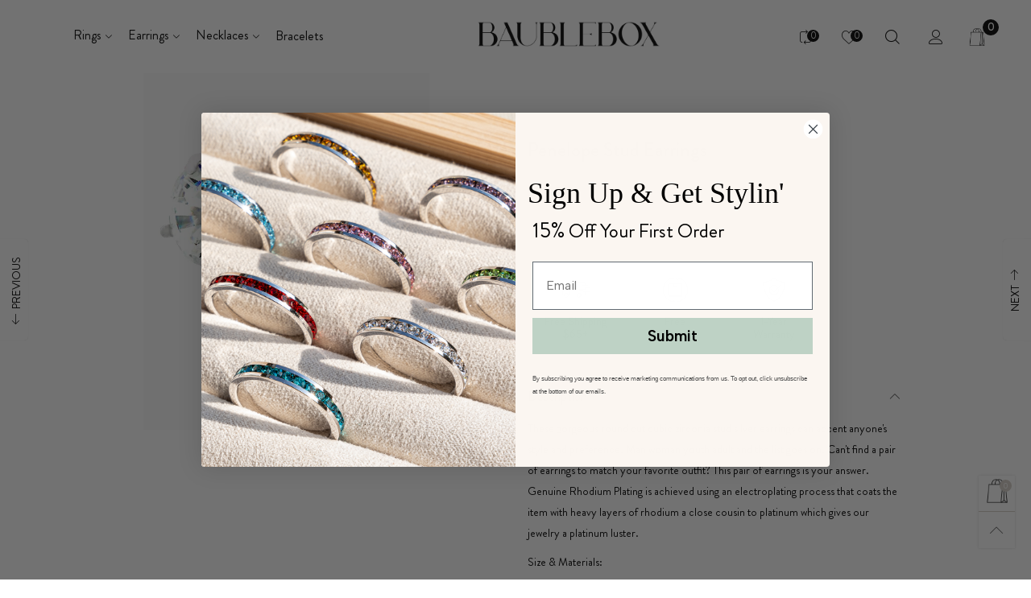

--- FILE ---
content_type: text/css
request_url: https://baublebox.com/cdn/shop/t/65/assets/styles.min.css?v=20236990546199609721690826685
body_size: 6426
content:
@-webkit-keyframes spin {
  0% {
    -webkit-transform: rotate(0deg);
    transform: rotate(0deg);
  }
  100% {
    -webkit-transform: rotate(360deg);
    transform: rotate(360deg);
  }
}
@keyframes spin {
  0% {
    -webkit-transform: rotate(0deg);
    transform: rotate(0deg);
  }
  100% {
    -webkit-transform: rotate(360deg);
    transform: rotate(360deg);
  }
}
@-webkit-keyframes fadeInDown {
  0% {
    -webkit-transform: translate3d(0, -100%, 0);
    opacity: 0;
    transform: translate3d(0, -100%, 0);
  }
  to {
    -webkit-transform: translateZ(0);
    opacity: 1;
    transform: translateZ(0);
  }
}
@keyframes fadeInDown {
  0% {
    -webkit-transform: translate3d(0, -100%, 0);
    opacity: 0;
    transform: translate3d(0, -100%, 0);
  }
  to {
    -webkit-transform: translateZ(0);
    opacity: 1;
    transform: translateZ(0);
  }
}
@keyframes rise-up {
  from {
    opacity: 0;
    -webkit-transform: translateY(120%);
    transform: translateY(120%);
  }
  to {
    opacity: 1;
    -webkit-transform: translateY(0%);
    transform: translateY(0%);
  }
}
@-webkit-keyframes rise-up {
  from {
    opacity: 0;
    -webkit-transform: translateY(120%);
    transform: translateY(120%);
  }
  to {
    opacity: 1;
    -webkit-transform: translateY(0%);
    transform: translateY(0%);
  }
}
@-webkit-keyframes rise-up-out {
  from {
    opacity: 1;
    -webkit-transform: translateY(0%);
    transform: translateY(0%);
  }
  to {
    opacity: 0;
    -webkit-transform: translateY(-120%);
    transform: translateY(-120%);
  }
}
@keyframes rise-up-out {
  from {
    opacity: 1;
    -webkit-transform: translateY(0%);
    transform: translateY(0%);
  }
  to {
    opacity: 0;
    -webkit-transform: translateY(-120%);
    transform: translateY(-120%);
  }
}
@-webkit-keyframes progress-bar-stripes {
  from {
    background-position: 40px 0;
  }
  to {
    background-position: 0 0;
  }
}
@keyframes progress-bar-stripes {
  from {
    background-position: 40px 0;
  }
  to {
    background-position: 0 0;
  }
}
@-webkit-keyframes ring {
  0% {
    -webkit-transform: rotate(0deg);
    transform: rotate(0deg);
  }
  5% {
    -webkit-transform: rotate(45deg);
    transform: rotate(45deg);
  }
  15% {
    -webkit-transform: rotate(-40deg);
    transform: rotate(-40deg);
  }
  25% {
    -webkit-transform: rotate(20deg);
    transform: rotate(20deg);
  }
  35% {
    -webkit-transform: rotate(-15deg);
    transform: rotate(-15deg);
  }
  45% {
    -webkit-transform: rotate(10deg);
    transform: rotate(10deg);
  }
  55% {
    -webkit-transform: rotate(-5deg);
    transform: rotate(-5deg);
  }
  60% {
    -webkit-transform: rotate(0deg);
    transform: rotate(0deg);
  }
  100% {
    -webkit-transform: rotate(0deg);
    transform: rotate(0deg);
  }
}
@keyframes ring {
  0% {
    -webkit-transform: rotate(0deg);
    transform: rotate(0deg);
  }
  5% {
    -webkit-transform: rotate(45deg);
    transform: rotate(45deg);
  }
  15% {
    -webkit-transform: rotate(-40deg);
    transform: rotate(-40deg);
  }
  25% {
    -webkit-transform: rotate(20deg);
    transform: rotate(20deg);
  }
  35% {
    -webkit-transform: rotate(-15deg);
    transform: rotate(-15deg);
  }
  45% {
    -webkit-transform: rotate(10deg);
    transform: rotate(10deg);
  }
  55% {
    -webkit-transform: rotate(-5deg);
    transform: rotate(-5deg);
  }
  60% {
    -webkit-transform: rotate(0deg);
    transform: rotate(0deg);
  }
  100% {
    -webkit-transform: rotate(0deg);
    transform: rotate(0deg);
  }
}
@-webkit-keyframes ring-little {
  0% {
    -webkit-transform: rotate(0deg);
    transform: rotate(0deg);
  }
  5% {
    -webkit-transform: rotate(10deg);
    transform: rotate(10deg);
  }
  15% {
    -webkit-transform: rotate(-10deg);
    transform: rotate(-10deg);
  }
  20% {
    -webkit-transform: rotate(5deg);
    transform: rotate(5deg);
  }
  25% {
    -webkit-transform: rotate(-5deg);
    transform: rotate(-5deg);
  }
  30% {
    -webkit-transform: rotate(3deg);
    transform: rotate(3deg);
  }
  35% {
    -webkit-transform: rotate(-3deg);
    transform: rotate(-3deg);
  }
  40% {
    -webkit-transform: rotate(0deg);
    transform: rotate(0deg);
  }
  100% {
    -webkit-transform: rotate(0deg);
    transform: rotate(0deg);
  }
}
@keyframes ring-little {
  0% {
    -webkit-transform: rotate(0deg);
    transform: rotate(0deg);
  }
  5% {
    -webkit-transform: rotate(10deg);
    transform: rotate(10deg);
  }
  15% {
    -webkit-transform: rotate(-10deg);
    transform: rotate(-10deg);
  }
  20% {
    -webkit-transform: rotate(5deg);
    transform: rotate(5deg);
  }
  25% {
    -webkit-transform: rotate(-5deg);
    transform: rotate(-5deg);
  }
  30% {
    -webkit-transform: rotate(3deg);
    transform: rotate(3deg);
  }
  35% {
    -webkit-transform: rotate(-3deg);
    transform: rotate(-3deg);
  }
  40% {
    -webkit-transform: rotate(0deg);
    transform: rotate(0deg);
  }
  100% {
    -webkit-transform: rotate(0deg);
    transform: rotate(0deg);
  }
}
a:hover,
a:focus,
a.active {
  color: var(--color_hover);
  outline: none;
}
a.inline-color:hover,
a.inline-color:focus,
a.inline-color.active {
  color: var(--color_hover) !important;
  outline: none;
}
a.alternative:hover,
a.alternative:focus,
a.alternative.active {
  color: var(--color_general_alternative_hover);
}
input[type="text"],
input[type="search"],
input[type="textarea"],
input[type="password"],
input[type="email"],
input[type="tel"],
input[type="number"],
select {
  background: none;
  font-size: 16px;
}
@media (min-width: 1200px) {
  input[type="text"],
  input[type="search"],
  input[type="textarea"],
  input[type="password"],
  input[type="email"],
  input[type="tel"],
  input[type="number"],
  select {
    font-size: 14px;
  }
}
blockquote {
  padding: 10px 20px;
  margin: 0 0 20px;
  font-size: 17.5px;
}
.effect-hover__content,
.transition {
  -webkit-transition: ease-in-out all 0.3s;
  transition: ease-in-out all 0.3s;
}
@media (min-width: 1200px) {
  .effect-hover__cart-btn {
    top: 0;
    -webkit-transform: translateY(-100%);
    transform: translateY(-100%);
  }
}
.pg__countdown {
  -webkit-transition: ease-in-out all 0.3s;
  transition: ease-in-out all 0.3s;
  color: var(--countdown-color);
  background: var(--countdown-bkg);
}
@media (min-width: 1200px) {
  .effect-hover:hover .effect-hover__content {
    opacity: 1;
    filter: alpha(opacity=100);
    -ms-filter: "progid:DXImageTransform.Microsoft.Alpha(Opacity=$v2)";
    visibility: visible;
  }
  .effect-hover:hover .item__actions {
    right: 10px;
  }
}
.zoom-effect {
  overflow: hidden;
}
.zoom-effect:hover .zoom-effect__inner {
  -webkit-transform: scale(1.1, 1.1);
  transform: scale(1.1, 1.1);
}
.zoom-effect__inner {
  -webkit-transition: ease-in-out all 0.3s;
  transition: ease-in-out all 0.3s;
}
.header__link:hover .cart-number {
  color: var(--color_hover);
}
@media (max-width: 991px) {
  .cs__code {
    vertical-align: sub;
  }
  .cs__code.active {
    text-decoration: underline !important;
  }
}
.item__vendor {
  color: var(--item_vendor_color);
  font-size: var(--item_vendor_fs);
}
@media (min-width: 1200px) {
  .item__image--alt-img:hover .pg__main-image {
    opacity: 0;
    filter: alpha(opacity=0);
    -ms-filter: "progid:DXImageTransform.Microsoft.Alpha(Opacity=$v2)";
  }
  .item__image--alt-img:hover .pg__main-alt-image {
    opacity: 1;
    filter: alpha(opacity=100);
    -ms-filter: "progid:DXImageTransform.Microsoft.Alpha(Opacity=$v2)";
  }
}
.button--wl.added i:before {
  content: "\e92e";
}
.button[disabled="disabled"] {
  opacity: 0.5;
}
body.open-search-suggest {
  overflow: hidden;
}
.modal-body {
  padding: 25px;
}
.modal-header {
  padding: 0;
  border: none;
  position: absolute;
  top: 0;
  right: 0;
  z-index: 10;
}
@media (min-width: 992px) {
  .modal-header {
    margin-right: -32px;
  }
}
.modal-header .close {
  border: none;
  background: none;
  color: var(--color_general);
  border: 1px solid var(--bkg_body);
  border-top-right-radius: 6px;
  border-bottom-right-radius: 6px;
  background: var(--bkg_body);
  margin-top: 0;
  display: -webkit-box;
  display: -ms-flexbox;
  display: flex;
  -webkit-box-orient: horizontal;
  -webkit-box-direction: normal;
  -ms-flex-flow: row wrap;
  flex-flow: row wrap;
  -webkit-box-pack: center;
  -ms-flex-pack: center;
  justify-content: center;
  -ms-flex-align: center;
  -moz-align-items: center;
  -ms-align-items: center;
  -o-align-items: center;
  -webkit-box-align: center;
  align-items: center;
  width: 24px;
  height: 24px;
  -webkit-transition: ease-in-out all 0.3s;
  transition: ease-in-out all 0.3s;
}
@media (min-width: 992px) {
  .modal-header .close {
    width: 33px;
    height: 33px;
  }
}
.modal-header .close:hover {
  color: var(--bkg_body);
  background: var(--color_general);
  cursor: pointer;
}
.modal-header .close i {
  font-size: 20px;
}
.alert {
  padding-left: 30px;
  position: relative;
}
.alert:after {
  font-family: "BTVodoma";
  position: absolute;
  top: 0;
  left: 0;
  margin-top: 15px;
  margin-left: 10px;
}
.alert-success {
  background: none;
  position: relative;
  border-color: #11cc09;
  color: #0d8807;
}
.alert-success:after {
  content: "\e900";
}
.alert-warning {
  background-color: #fcf8e3;
  border-color: #faebcc;
  color: #8a6d3b;
}
.alert-warning:after {
  content: "\e940";
}
.alert-danger:after {
  content: "\e93f";
}
.button--instagram {
  color: var(--bkg_body);
}
.button--instagram i {
  font-size: 30px;
}
@media (min-width: 1200px) {
  .effect-hover__instagram {
    top: 0;
    left: 0;
    right: 0;
    background: rgba(var(--color_general_rgb), 0.6);
  }
}
.instagram-hashtag {
  position: relative;
  z-index: 1;
  height: 60px;
  margin-top: -45px;
}
.instagram-hashtag span {
  background: #fff;
  color: var(--color_hover);
  font-weight: var(--font-weight-general--bold);
  -webkit-box-shadow: 0 2px 9px 0 rgba(0, 0, 0, 0.2);
  box-shadow: 0 2px 9px 0 rgba(0, 0, 0, 0.2);
  height: 60px;
  line-height: 60px;
  padding-left: 40px;
  padding-right: 40px;
}
button:focus {
  outline: none;
}
@media (min-width: 992px) {
  .nav__item {
    -webkit-transition: ease-in-out all 0.3s;
    transition: ease-in-out all 0.3s;
  }
  .nav__item--parent.hover,
  .nav__item--parent.open {
    border-bottom-color: var(--color_hover);
  }
  .nav__item--parent.hover .nav__item__dropdown,
  .nav__item--parent.open .nav__item__dropdown {
    z-index: 21;
    opacity: 1;
    filter: alpha(opacity=100);
    -ms-filter: "progid:DXImageTransform.Microsoft.Alpha(Opacity=$v2)";
    visibility: visible;
    pointer-events: auto;
    top: calc(100% + 20px);
  }
  .nav__item--parent.hover .nav__item__link--arrow:after,
  .nav__item--parent.open .nav__item__link--arrow:after {
    -webkit-transform: rotate(-180deg);
    transform: rotate(-180deg);
  }
  .nav__item__dropdown {
    top: calc(100% + 20px);
    left: 0;
    z-index: -21;
    -webkit-transition: ease all 0.3s;
    transition: ease all 0.3s;
    pointer-events: none;
    padding: 5px 25px;
  }
  .nav__item__dropdown > .row {
    display: -webkit-box;
    display: -ms-flexbox;
    display: -moz-flex;
    display: flex;
    -ms-flex-wrap: wrap;
    flex-wrap: wrap;
  }
  .nav__item.hover .nav__item__dropdown,
  .nav__item.open .nav__item__dropdown {
    top: 100%;
  }
  .nav-wrap-gutter .nav__item__dropdown {
    top: calc(100% + 20px - 20px);
  }
  .nav-wrap-gutter .nav__item.hover .nav__item__dropdown,
  .nav-wrap-gutter .nav__item.open .nav__item__dropdown {
    top: calc(100% - 20px);
  }
  .nav__item__column {
    padding: 15px;
  }
  .nav__item__dropdown-column-content img {
    margin: 0 auto;
  }
  .nav__icon {
    font-size: 14px;
    margin-right: 5px;
  }
  .nav__item__dropdown-title {
    line-height: 1.6em;
    padding-bottom: 17px;
  }
  .link-list--nav {
    padding: 0;
    margin-bottom: 0;
  }
  .link-list__item--parent {
    position: relative;
  }
  .link-list__item--parent > div > .link-list__item__link:after {
    content: "\e917";
    font-family: "BTVodoma";
    cursor: pointer;
    font-size: 15px;
    font-weight: 400;
    padding: 0 15px;
    vertical-align: middle;
  }
  .link-list__item--parent.hover > div > .link-list__item__dropdown {
    opacity: 1;
    filter: alpha(opacity=100);
    -ms-filter: "progid:DXImageTransform.Microsoft.Alpha(Opacity=$v2)";
    visibility: visible;
    pointer-events: auto;
  }
  .link-list__item--parent.hover > div > .link-list__item__link:after {
    content: "\e916";
  }
  .link-list__item__dropdown {
    position: absolute;
    top: 0;
    left: 100%;
    min-width: 190px;
    margin-top: calc(-2 * 8px);
    padding-bottom: 8px;
    z-index: 3;
  }
  .link-list__item__dropdown--nav {
    -webkit-transition: ease-in-out all 0.3s;
    transition: ease-in-out all 0.3s;
    padding: 10px 20px;
  }
  .nav__item--ver {
    border-bottom: none !important;
  }
}
.link-list__item.open > .mobile-nav__arrow:before {
  content: "\e916";
}
.link-list__item__link > i {
  margin-right: 5px;
}
.link-list__item__label {
  left: auto;
  right: auto;
  top: -15px;
  font-size: 9px;
  padding: 2px 5px;
}
.mobile-nav__item.open > div > .mobile-nav__arrow {
  -webkit-transform: rotate(180deg);
  transform: rotate(180deg);
}
.bt-sidebar__inner {
  z-index: 1050;
  -webkit-overflow-scrolling: touch;
  width: 310px;
  background: var(--bkg_sidebar_canvas);
  padding: 10px;
  padding-bottom: 0;
  height: 100%;
}
@media (min-width: 340px) {
  .bt-sidebar__inner {
    width: 320px;
  }
}
@media (min-width: 768px) {
  .bt-sidebar__inner {
    padding: 25px;
    width: 350px;
  }
}
@media (min-width: 1200px) {
  .bt-sidebar__inner::-webkit-scrollbar {
    width: 0;
  }
}
.block-mobile-nav {
  padding: 0 7px;
}
.login-form-mobile {
  padding: 15px;
}
body {
  position: relative;
}
.overlay {
  display: none;
  content: "";
  position: absolute;
  top: 0;
  left: 0;
  background: rgba(115, 114, 107, 0.1);
  width: 100%;
  height: 100%;
  z-index: 1001;
  cursor: pointer;
}
.bt-sidebar__content {
  margin-top: 10px;
}
.hc__items {
  overflow-y: auto;
  max-height: 30vh;
  -webkit-overflow-scrolling: touch;
}
.bt-sidebar__inner .hc__items {
  max-height: 42vh;
}
@media (min-width: 1425px) {
  .bt-sidebar__inner .hc__items {
    max-height: 45vh;
  }
}
.hc__item__image {
  padding: 15px 10px 0 0;
  vertical-align: top;
  min-width: 90px;
}
.hc__item__name {
  padding: 10px 10px 0;
}
.hc__item__remove-wrap {
  padding: 5px 5px 0;
  vertical-align: top;
}
.hc__item__remove {
  color: rgba(var(--color_general_rgb), 0.6);
  padding: 0;
  font-size: 17px;
}
.hc__item__remove:hover {
  color: var(--color_general);
}
.hc__empty-icon {
  font-size: 180px;
  color: rgba(var(--color_general_rgb), 0.4);
}
.hc__empty-text {
  font-size: 17px;
  line-height: 1.3em;
}
.cart__meta-text {
  font-size: 90%;
  overflow: hidden;
  white-space: nowrap;
  text-overflow: ellipsis;
}
.hc__item__price {
  color: rgba(var(--color_general_rgb), 0.6);
}
.hc__total {
  -webkit-box-pack: justify;
  -ms-flex-pack: justify;
  justify-content: space-between;
  padding: 20px 10px;
  margin-top: 20px;
  border-top: 4px solid rgba(var(--color_general_rgb), 0.05);
  color: rgba(var(--color_general_rgb), 0.6);
}
.hc__total label {
  text-transform: uppercase;
  font-size: 12px;
}
.hc__total__price {
  color: var(--color_general);
  font-weight: var(--font-weight-general--bold);
  font-size: 12px;
}
.hc__actions {
  -webkit-box-pack: justify;
  -ms-flex-pack: justify;
  justify-content: space-between;
}
.hc__item__x {
  padding: 0 3px;
}
.bt-sidebar__close i {
  line-height: 30px;
  font-size: 15px;
}
.bt-sidebar__close span {
  line-height: 30px;
  font-size: 13px;
}
.bt-sidebar__header {
  -webkit-box-pack: justify;
  -ms-flex-pack: justify;
  justify-content: space-between;
  padding: 0;
  -ms-flex-align: center;
  -moz-align-items: center;
  -ms-align-items: center;
  -o-align-items: center;
  -webkit-box-align: center;
  align-items: center;
  border-bottom: 4px solid rgba(var(--color_general_rgb), 0.05);
  margin-bottom: 25px;
}
.bt-sidebar__header--right {
  -webkit-box-orient: horizontal;
  -webkit-box-direction: normal;
  -ms-flex-direction: row;
  flex-direction: row;
}
.bt-sidebar__title {
  text-transform: uppercase;
  font-weight: var(--font-weight-general--bold);
}
.banner-item__text__sub > a {
  text-decoration: underline;
}
.banner-item__text__sub > a:hover {
  text-decoration: underline;
}
@media (max-width: 767px) {
  .banner-item__text--padding-top-mobile {
    padding-top: 15px;
  }
  .banner-item__text--padding-left-mobile {
    padding-left: 15px !important;
  }
  .banner-item__text--padding-right-mobile {
    padding-right: 15px !important;
  }
}
.bt-dropdown__content {
  -webkit-transition: ease-in-out all 0.3s;
  transition: ease-in-out all 0.3s;
  position: absolute;
  top: calc(100% + 30px);
  z-index: 2;
  background: var(--bkg_select_dropdown);
  -webkit-box-shadow: 0 0 25px rgba(0, 0, 0, 0.15);
  box-shadow: 0 0 25px rgba(0, 0, 0, 0.15);
  min-width: 320px;
  padding: 10px;
  margin: 0;
  left: 0;
  display: block;
  pointer-events: none;
}
@media (min-width: 768px) {
  .bt-dropdown__content {
    min-width: 360px;
  }
}
.bt-dropdown__content > ul {
  padding: 5px 10px;
  margin: 0;
  text-align: center;
}
.bt-dropdown__content--auto-center {
  left: 50%;
  -webkit-transform: translate(-50%);
  transform: translate(-50%);
}
.bt-dropdown__content--right {
  left: auto;
  right: 0;
}
.bt-dropdown__content--right-fluid {
  right: 15px;
}
.bt-dropdown.active .bt-dropdown__trigger--arrow:before {
  -webkit-transform: rotate(-180deg);
  transform: rotate(-180deg);
}
.bt-dropdown.active .bt-dropdown__content {
  visibility: visible;
  opacity: 1;
  filter: alpha(opacity=100);
  -ms-filter: "progid:DXImageTransform.Microsoft.Alpha(Opacity=$v2)";
  top: 100%;
  pointer-events: auto;
}
.header__cart {
  color: var(--color_general);
}
@media (min-width: 992px) {
  .header__cart {
    max-width: 360px;
  }
}
.loading-data .item__top {
  position: relative;
}
.loading-data .item__top:after {
  content: "";
  font-size: 20px;
  display: block;
  width: 30px;
  height: 30px;
  border-radius: 50%;
  border: 2px solid #fff;
  border-right-color: transparent;
  -webkit-animation: spin 0.6s linear infinite;
  animation: spin 0.6s linear infinite;
  position: absolute;
  top: 0;
  left: 0;
  right: 0;
  bottom: 0;
  margin: auto;
}
.loading-data .item__top:before {
  content: "";
  position: absolute;
  top: 0;
  left: 0;
  right: 0;
  bottom: 0;
  width: 100%;
  height: 100%;
  background: rgba(0, 0, 0, 0.2);
  z-index: 2;
}
.loading-ajax {
  display: inline-block;
  line-height: 0;
  vertical-align: middle;
  -webkit-animation: spin 0.6s linear infinite;
  animation: spin 0.6s linear infinite;
  padding: 0 !important;
}
.loading-ajax:before {
  content: "";
  font-size: 18px;
  display: inline-block;
  width: 18px;
  height: 18px;
  border-radius: 50%;
  border: 2px solid;
  border-right-color: rgba(var(--color_general_rgb), 0.1);
  border-bottom-color: rgba(var(--color_general_rgb), 0.1);
  border-left-color: rgba(var(--color_general_rgb), 0.1);
}
.pg__review-stars {
  color: #ca9c3a;
  font-size: 10px;
}
.pg__review-stars--trigger {
  cursor: pointer;
}
.pg__review-stars--no-number .spr-badge-caption {
  display: none;
}
.pg__option {
  white-space: normal;
  overflow: hidden;
}
.pg__option-size {
  -webkit-transition: ease-in-out all 0.3s;
  transition: ease-in-out all 0.3s;
}
.pg__sub-actions a {
  font-size: 13px;
}
.pg__sub-actions a i {
  color: rgba(var(--color_general_rgb), 0.6);
}
.pg__sub-actions a:hover i {
  color: var(--color_hover);
}
.pg__countdown-wrap > div {
  border-radius: 8px;
}
.qty-box-label {
  text-transform: uppercase;
  font-weight: var(--font-weight-general--bold);
}
.qty-box--very-small {
  width: 125px;
  margin-right: 5px;
}
.qty-box__input--very-small {
  width: calc(100% - 90px);
}
.qty-box__ctrl--very-small {
  width: 45px;
}
.spr-header-title {
  font-family: var(--fm_second);
}
.spr-container {
  border-color: rgba(var(--color_general_rgb), 0.05);
  border-radius: 5px;
}
.spr-review,
.spr-form {
  border-color: rgba(var(--color_general_rgb), 0.05);
}
.add-cart-btn[disabled="disabled"] {
  opacity: 0.6;
  filter: alpha(opacity=60);
  -ms-filter: "progid:DXImageTransform.Microsoft.Alpha(Opacity=$v2)";
  pointer-events: none;
}
.add-cart-btn .loading-ajax,
.button--more .loading-ajax {
  margin-right: 5px;
}
.pg__short-desc {
  color: var(--color_general);
  font-weight: 300;
}
.slick-arrow.slick-hidden {
  display: none !important;
}
@media (min-width: 992px) {
  .slick-current .text-effect-1 {
    -webkit-animation: rise-up 0.8s ease 0.3s forwards;
    animation: rise-up 0.8s ease 0.3s forwards;
  }
  .slick-current .text-effect-2 {
    -webkit-animation: rise-up 1s ease 0.6s forwards;
    animation: rise-up 1s ease 0.6s forwards;
  }
  .slick-current .text-effect-3 {
    -webkit-animation: rise-up 1.5s ease 1s forwards;
    animation: rise-up 1.5s ease 1s forwards;
  }
  .slick-current .text-effect-4 {
    -webkit-animation: rise-up 2s ease 1.3s forwards;
    animation: rise-up 2s ease 1.3s forwards;
  }
  .slick-slide.animate-out .img-container {
    opacity: 0;
    -webkit-transform: translateX(-200px);
    transform: translateX(-200px);
    -webkit-transition: all 0.5s ease-in 0.05s;
    transition: all 0.5s ease-in 0.05s;
  }
  .slick-slide.animate-out .text-effect-1 {
    -webkit-animation: rise-up-out 0.8s ease 0s forwards;
    animation: rise-up-out 0.8s ease 0s forwards;
  }
  .slick-slide.animate-out .text-effect-2 {
    -webkit-animation: rise-up-out 1s ease 0.1s forwards;
    animation: rise-up-out 1s ease 0.1s forwards;
  }
  .slick-slide.animate-out .text-effect-3 {
    -webkit-animation: rise-up-out 1.5s ease 0.2s forwards;
    animation: rise-up-out 1.5s ease 0.2s forwards;
  }
  .slick-slide.animate-out .text-effect-4 {
    -webkit-animation: rise-up-out 2s ease 0.3s forwards;
    animation: rise-up-out 2s ease 0.3s forwards;
  }
}
.slick-cloned.img-container.loading {
  background: none;
}
.slick-arrow {
  position: absolute;
  z-index: 1;
  margin-top: 0;
  top: calc(50% - 15px);
  border-color: var(--color_btn_s2);
  opacity: 0.5;
  filter: alpha(opacity=50);
  -ms-filter: "progid:DXImageTransform.Microsoft.Alpha(Opacity=$v2)";
}
@media (max-width: 767px) {
  .slick-arrow {
    opacity: 1;
    filter: alpha(opacity=100);
    -ms-filter: "progid:DXImageTransform.Microsoft.Alpha(Opacity=$v2)";
  }
}
.slick-arrow span:before {
  font-family: "BTVodoma";
  font-size: 12px;
  font-weight: var(--font-weight-general--bold);
  visibility: visible;
}
.slick-arrow.slick-disabled {
  cursor: text;
  opacity: 0.3;
  filter: alpha(opacity=30);
  -ms-filter: "progid:DXImageTransform.Microsoft.Alpha(Opacity=$v2)";
}
@media (min-width: 768px) {
  .slick-slider:hover .slick-arrow {
    opacity: 1;
    filter: alpha(opacity=100);
    -ms-filter: "progid:DXImageTransform.Microsoft.Alpha(Opacity=$v2)";
  }
}
.slick-arrow-title .slick-arrow {
  background: none;
  border: none;
  padding: 0;
  opacity: 1;
  filter: alpha(opacity=100);
  -ms-filter: "progid:DXImageTransform.Microsoft.Alpha(Opacity=$v2)";
  vertical-align: middle;
}
.slick-arrow-title .slick-arrow span:before {
  font-size: 17px;
}
.slick-vertical .slick-slide {
  display: block;
  height: auto;
  border: 1px solid transparent;
}
.slick-vertical .slick-arrow {
  padding: 0;
  width: 100%;
  border-radius: 0;
  height: 28px;
  line-height: 28px;
}
.slick-vertical .slick-arrow span:before {
  -webkit-transform: rotate(90deg);
  transform: rotate(90deg);
}
.slick-vertical .slick-next {
  top: 100%;
}
.slick-vertical .slick-prev {
  top: 0;
}
.slick-dots {
  width: 100%;
  text-align: center;
  position: absolute;
  bottom: 0;
  padding: 0;
}
.slick-dots > li {
  display: inline-block;
  margin: 0 5px;
}
.slick-dots > li button {
  font-size: 0;
  line-height: 0;
  color: transparent;
  border: 0;
  outline: 0;
  display: block;
  background: none;
  cursor: pointer;
  text-indent: -9999px;
  border: none;
  margin: 0;
  padding: 0;
  width: 20px;
  height: 20px;
  position: relative;
}
.slick-dots > li button:before {
  content: "";
  position: absolute;
  width: 6px;
  height: 6px;
  border-radius: 50%;
  background: var(--color_general);
  top: 7px;
  left: 7px;
}
.slick-dots > li.slick-active button:before {
  width: 12px;
  height: 12px;
  top: 4px;
  left: 4px;
  background: none;
  border: 2px solid var(--color_general);
}
.slick-slide:focus {
  outline: none;
}
.slick-focus-push-top .slick-list {
  padding-top: 50px !important;
}
@media (max-width: 991px) {
  .slick-focus-push-top .slick-list {
    padding-top: 0 !important;
  }
}
@media (min-width: 992px) {
  .slick-focus-push-top .slick-slide {
    -webkit-transition: ease-in-out all 0.3s;
    transition: ease-in-out all 0.3s;
    opacity: 0.7;
    filter: alpha(opacity=70);
    -ms-filter: "progid:DXImageTransform.Microsoft.Alpha(Opacity=$v2)";
    padding-right: 40px;
  }
  .slick-focus-push-top .slick-slide.slick-center {
    margin-top: -50px;
    opacity: 1;
    filter: alpha(opacity=100);
    -ms-filter: "progid:DXImageTransform.Microsoft.Alpha(Opacity=$v2)";
  }
}
.slick-rows .slick-slide > div {
  display: -webkit-box;
  display: -ms-flexbox;
  display: flex;
  -webkit-box-orient: horizontal;
  -webkit-box-direction: normal;
  -ms-flex-flow: row wrap;
  flex-flow: row wrap;
}
.slick-rows .slick-slide > div:focus {
  outline: none;
}
@media (min-width: 768px) {
  .product-list-slider .slick-dots {
    position: static;
  }
}
.get-rates {
  height: 45px;
  line-height: 41px;
}
@media (min-width: 1200px) {
  .modal-full {
    width: 1180px;
  }
}
@media (min-width: 1920px) {
  .modal-full {
    width: 1440px;
  }
}
@media (min-width: 2300px) {
  .modal-full {
    width: 1920px;
  }
}
.modal-content {
  background-color: var(--bkg_body);
  border-radius: 6px;
  border-top-right-radius: 0;
}
.pg__main-options--small {
  padding: 10px;
}
.footer--bkg {
  background-position: center bottom;
}
.footer__column__title {
  font-size: var(--fs_footer_column_title);
  color: var(--color_footer_column_title);
  margin-bottom: 20px;
  font-weight: var(--font-weight-general--bold);
}
.footer__column__content {
  font-size: var(--fs_footer_column_content);
  color: var(--color_footer_column_content);
}
.footer__column__content a {
  color: var(--color_footer_column_content);
}
.footer__column__content a:hover {
  color: var(--color_footer_column_content_hover);
}
.footer__column__title--newsletter {
  margin-bottom: 0;
}
.footer__blog__link {
  color: var(--color_footer_column_content_hover_alpha80) !important;
  font-weight: 400;
}
.footer__blog__link:hover {
  color: var(--color_footer_column_content_hover) !important;
}
.social-icons__link {
  color: var(--footer_social_color) !important;
  font-size: var(--footer_social_fs) !important;
  width: var(--footer_social_width);
  height: var(--footer_social_width);
  line-height: var(--footer_social_width);
  display: block;
  text-align: center;
  border-radius: 50%;
}
.social-icons__link:hover {
  color: var(--color_footer_column_content_hover) !important;
}
.input-group {
  display: -webkit-box;
  display: -ms-flexbox;
  display: flex;
  -webkit-box-orient: horizontal;
  -webkit-box-direction: normal;
  -ms-flex-flow: row wrap;
  flex-flow: row wrap;
}
.footer__contact__item {
  margin-bottom: 7px;
}
.footer__contact__item i {
  margin-right: 5px;
}
.footer__linklist-item {
  text-transform: uppercase;
}
.social-icons {
  margin: 15px -5px 0;
}
.social-icons > li {
  padding: 0 5px;
}
.social-icons__link {
  font-size: 21px;
}
.button-cp--remove {
  text-decoration: underline;
}
.button--style1:hover {
  color: var(--color_btn_s1_hover);
  border: 1px solid var(--border_btn_s1_hover);
  background: var(--bkg_btn_s1_hover);
}
.button--style1-reverse:hover {
  color: var(--color_btn_s1);
  border: 1px solid var(--border_btn_s1);
  background: var(--bkg_btn_s1);
}
.button--style2:hover {
  color: var(--color_btn_s2_hover);
  border: 1px solid var(--border_btn_s2_hover);
  background: var(--bkg_btn_s2_hover);
}
.button--style3:hover {
  color: var(--color_btn_s3_hover);
  border: 1px solid var(--border_btn_s3_hover);
  background: var(--bkg_btn_s3_hover);
}
.button--disabled {
  opacity: 0.2;
  filter: alpha(opacity=20);
  -ms-filter: "progid:DXImageTransform.Microsoft.Alpha(Opacity=$v2)";
}
.button--radius-left {
  border-top-right-radius: 0;
  border-bottom-right-radius: 0;
}
.button--radius-right {
  border-top-left-radius: 0;
  border-bottom-left-radius: 0;
}
.loading-full {
  position: fixed;
  top: 0;
  left: 0;
  right: 0;
  bottom: 0;
  background: rgba(34, 34, 34, 0.3);
  color: #fff;
  z-index: 1053;
  display: -webkit-box;
  display: -ms-flexbox;
  display: flex;
  -webkit-box-orient: horizontal;
  -webkit-box-direction: normal;
  -ms-flex-flow: row wrap;
  flex-flow: row wrap;
  -ms-flex-align: center;
  -moz-align-items: center;
  -ms-align-items: center;
  -o-align-items: center;
  -webkit-box-align: center;
  align-items: center;
  -webkit-box-pack: center;
  -ms-flex-pack: center;
  justify-content: center;
}
.loading-full .loading-ajax:before {
  font-size: 50px;
  width: 50px;
  height: 50px;
}
.loading-not-full {
  width: 50px;
  height: 50px;
  margin: 50px auto;
  display: block;
}
.loading-not-full .loading-ajax:before {
  font-size: 50px;
  width: 50px;
  height: 50px;
}
.notify {
  width: 50%;
  margin: 0 auto;
  position: fixed;
  left: 0;
  right: 0;
  bottom: 10px;
  z-index: 3000;
}
@media (max-width: 767px) {
  .notify {
    width: 80%;
  }
}
.select {
  position: relative;
}
.select:after {
  content: "\e874";
  font-family: "BTVodoma";
  position: absolute;
  right: 5px;
  top: 0;
  font-size: 10px;
  pointer-events: none;
}
.select--option {
  line-height: 25px;
  min-width: 82px;
  height: 28px;
}
.select--option:after {
  top: 1px;
  right: 10px;
}
select {
  height: 28px;
  background: none;
  padding: 0 30px 0 10px;
}
.field--select label {
  display: inline-block;
  margin-bottom: 3px;
  font-size: 12px;
  opacity: 0.7;
  filter: alpha(opacity=70);
  -ms-filter: "progid:DXImageTransform.Microsoft.Alpha(Opacity=$v2)";
}
.field--float-label label {
  -webkit-transition-duration: 0.2s;
  transition-duration: 0.2s;
  -webkit-transition-timing-function: cubic-bezier(0.4, 0, 0.2, 1);
  transition-timing-function: cubic-bezier(0.4, 0, 0.2, 1);
  font-size: 13px;
  z-index: 1;
  float: left;
}
.field--float-label.active label {
  -webkit-transform: translateY(0);
  transform: translateY(0);
  font-size: 12px;
  opacity: 0.7;
  filter: alpha(opacity=70);
  -ms-filter: "progid:DXImageTransform.Microsoft.Alpha(Opacity=$v2)";
}
.field--float-label.focus input {
  border-color: var(--border_input_focus);
}
.field--text-area label {
  display: inline-block;
}
.stick-item {
  position: relative;
  border: 1px solid rgba(var(--color_general_rgb), 0.05);
}
.stick-item:after,
.stick-item:before {
  content: "";
  position: absolute;
}
.stick-item:before {
  width: 10px;
  height: 10px;
  bottom: 0;
}
.stick-item:after {
  width: 6px;
  height: 3px;
  bottom: 4px;
  top: auto;
  border-bottom: 1px solid transparent;
  border-left: 1px solid transparent;
  transform: rotate(-45deg);
  -webkit-transform: rotate(-45deg);
}
.stick-item.selected img {
  border-color: var(--swatch_border_color);
}
.stick-item.selected:before {
  background: var(--swatch_border_color);
  z-index: 1;
}
.stick-item.selected:after {
  z-index: 2;
  border-bottom-color: var(--bkg_body);
  border-left-color: var(--bkg_body);
}
.stick-item:hover {
  border-color: var(--color_hover);
}
.stick-item.selected img {
  border-color: var(--swatch_border_color);
}
.stick-item.selected:before {
  background: var(--swatch_border_color);
  z-index: 1;
}
.stick-item.selected:after {
  z-index: 2;
  border-bottom-color: var(--bkg_body);
  border-left-color: var(--bkg_body);
}
.use-sticky.active {
  position: fixed !important;
  top: 0;
  left: 0;
  right: 0;
  margin: 0 auto;
  z-index: 5;
  -webkit-box-shadow: 0 0 25px rgba(0, 0, 0, 0.15);
  box-shadow: 0 0 25px rgba(0, 0, 0, 0.15);
  -webkit-animation: fadeInDown 0.5s ease-out;
  animation: fadeInDown 0.5s ease-out;
}
.use-sticky.active .hide-in-sticky {
  display: none;
}
.use-sticky.active .show-in-sticky {
  display: block;
}
@media (min-width: 992px) {
  .use-sticky.active.use-sticky--desktop-collapse .nav__item {
    padding-top: 18px;
    padding-bottom: 18px;
  }
}
.collection-grid-item__link {
  -webkit-transform: scale(1, 1);
  transform: scale(1, 1);
}
.collection-grid-item__link:hover .collection-grid-item__overlay {
  -webkit-transform: scale(1.1, 1.1);
  transform: scale(1.1, 1.1);
}
@media (max-width: 1199px) {
  .collection-grid-item__title--style1,
  .collection-grid-item__products_count--style1 {
    text-align: center;
  }
}
@media (min-width: 1200px) {
  .collection-grid-item__btn {
    width: 30%;
    height: 30%;
    max-width: 80px;
    max-height: 80px;
    bottom: -30px;
    border-radius: 50%;
    font-size: 20px;
    -webkit-box-shadow: 3px 4px 5px 0px rgba(var(--color_general_rgb), 0.1);
    box-shadow: 3px 4px 5px 0px rgba(var(--color_general_rgb), 0.1);
    opacity: 0;
  }
  .collection-grid-item__btn:after {
    content: "";
    position: absolute;
    border: 3px dashed;
    border-radius: 50%;
    top: 5px;
    bottom: 5px;
    left: 5px;
    right: 5px;
  }
  .collection-grid-item:hover .collection-grid-item__btn {
    opacity: 1;
    filter: alpha(opacity=100);
    -ms-filter: "progid:DXImageTransform.Microsoft.Alpha(Opacity=$v2)";
    visibility: visible;
  }
}
.collection-grid-item__title-wrapper {
  position: absolute;
  bottom: 0;
  padding: 10%;
}
.text-list-section {
  font-weight: 400;
}
@media (max-width: 767px) {
  .text-list--border-left {
    border-left: 1px solid;
  }
}
@media (min-width: 768px) {
  .text-list--border-right {
    border-right: 1px solid;
  }
}
.placeholder-svg {
  display: block;
  fill: rgba(var(--color_general_rgb), 0.6);
  background-color: rgba(var(--color_general_rgb), 0.1);
  width: 100%;
  height: 100%;
  max-width: 100%;
  max-height: 100%;
  border: 1px solid rgba(var(--color_general_rgb), 0.2);
}
.placeholder-background {
  position: absolute;
  top: 0;
  right: 0;
  bottom: 0;
  left: 0;
}
.placeholder-background .icon {
  border: 0;
}
.grid--very-small .grid__item {
  width: 14.28%;
}
@media (max-width: 767px) {
  .grid--very-small .grid__item {
    width: 33.33%;
  }
}
.search-header__submit i {
  margin: 0 auto;
}
.search-suggest__total {
  color: var(--color_general);
}
.bottom-fixed {
  position: fixed;
  bottom: 39px;
  z-index: 2;
  width: 45px;
  background: var(--bkg_body);
  font-size: 30px;
  -webkit-box-shadow: 0 0 3px rgba(var(--color_general_rgb), 0.15);
  box-shadow: 0 0 3px rgba(var(--color_general_rgb), 0.15);
}
.bottom-fixed .cart-number {
  color: var(--bkg_body);
}
.back-top__button {
  height: 45px;
  line-height: 45px;
}
.back-top__button i {
  opacity: 0.7;
  filter: alpha(opacity=70);
  -ms-filter: "progid:DXImageTransform.Microsoft.Alpha(Opacity=$v2)";
  font-size: 17px;
  vertical-align: middle;
}
.use-color-inline a {
  color: inherit;
}
input[type="number"]::-webkit-inner-spin-button,
input[type="number"]::-webkit-outer-spin-button {
  -webkit-appearance: none;
  marign: 0;
}
input[type="number"] {
  -moz-appearance: textfield;
}
.tooltip-inner {
  background-color: var(--color_general);
  color: var(--bkg_body);
}
.tooltip.top .tooltip-arrow {
  border-top-color: var(--color_general);
}
.no-distance-top {
  padding-top: 0 !important;
}
.quote-icon {
  position: absolute;
  top: -12px;
  left: 50px;
  font-size: 110px;
  color: #fff;
}
.cookie_consent__content a {
  color: var(--cookie_consent_color);
  text-decoration: underline;
}
@media (max-width: 991px) {
  .pcol__title--padding {
    padding-top: 60px;
  }
}
.pcol__items.slick-rows .slick-slide > div {
  padding-top: 15px;
}
.pcol__items.slick-rows .slick-slide > div:first-child {
  padding-top: 0;
}
.pcol__title__h3 {
  font-size: 20px;
}
@-webkit-keyframes shine {
  100% {
    left: 125%;
  }
}
@keyframes shine {
  100% {
    left: 125%;
  }
}
.rb__countdown-wrap {
  margin: 0 -5px;
  padding: 10px 5px;
  border-radius: 3px;
}
.rb__countdown {
  padding: 0 5px;
}
.rb__countdown__text {
  font-size: 0.7em;
}
@media (min-width: 768px) {
  .rb__countdown-wrap {
    margin: 0 -15px;
  }
  .rb__countdown {
    padding: 0 15px;
  }
  .rb__countdown__text {
    font-size: 0.5em;
  }
}
.rb__effect {
  overflow: hidden;
  position: relative;
}
.rb__effect--zoom img {
  -webkit-transition: ease-in-out all 0.3s;
  transition: ease-in-out all 0.3s;
}
.rb__effect--zoom:hover img {
  -webkit-transform: scale(1.1, 1.1);
  transform: scale(1.1, 1.1);
}
.rb__effect--slide:before {
  position: absolute;
  top: 0;
  left: -70%;
  z-index: 2;
  display: block;
  content: "";
  width: 50%;
  height: 100%;
  background: -webkit-gradient(
    linear,
    left top,
    right top,
    from(rgba(255, 255, 255, 0)),
    to(rgba(255, 255, 255, 0.6))
  );
  background: linear-gradient(
    to right,
    rgba(255, 255, 255, 0) 0%,
    rgba(255, 255, 255, 0.6) 100%
  );
  -webkit-transform: skewX(-25deg);
  transform: skewX(-25deg);
  opacity: 0;
  filter: alpha(opacity=0);
  -ms-filter: "progid:DXImageTransform.Microsoft.Alpha(Opacity=$v2)";
}
.rb__effect--slide:hover:before {
  -webkit-animation: shine 0.95s;
  animation: shine 0.95s;
  opacity: 1;
  filter: alpha(opacity=100);
  -ms-filter: "progid:DXImageTransform.Microsoft.Alpha(Opacity=$v2)";
}
.rb__effect--border:after {
  position: absolute;
  top: 10px;
  left: 10px;
  right: 10px;
  bottom: 10px;
  z-index: 2;
  display: block;
  content: "";
  border: 1px solid var(--color_hover);
  opacity: 0;
  filter: alpha(opacity=0);
  -ms-filter: "progid:DXImageTransform.Microsoft.Alpha(Opacity=$v2)";
  -webkit-transition: ease-in-out all 0.3s;
  transition: ease-in-out all 0.3s;
  -webkit-transform: scale(0, 0);
  transform: scale(0, 0);
}
.rb__effect--border:hover:after {
  opacity: 1;
  filter: alpha(opacity=100);
  -ms-filter: "progid:DXImageTransform.Microsoft.Alpha(Opacity=$v2)";
  -webkit-transform: scale(1, 1);
  transform: scale(1, 1);
}
.rb__effect--blur:hover img {
  -webkit-filter: blur(5px);
}
.rb__effect--brightness:hover img {
  -webkit-filter: brightness(200%);
}
.rb__effect--contrast:hover img {
  -webkit-filter: contrast(200%);
}
.rb__effect--drop-shadow:hover img {
  -webkit-filter: drop-shadow(8px 8px 10px gray);
}
.rb__effect--grayscale:hover img {
  -webkit-filter: grayscale(100%);
}
.rb__effect--hue-rotate:hover img {
  -webkit-filter: hue-rotate(90deg);
}
.rb__effect--invert:hover img {
  -webkit-filter: invert(100%);
}
.rb__effect--opacity:hover img {
  -webkit-filter: opacity(30%);
}
.rb__effect--saturate:hover img {
  -webkit-filter: saturate(8);
}
.rb__effect--sepia:hover img {
  -webkit-filter: sepia(100%);
}
.rb__effect--contrast-brightness:hover img {
  -webkit-filter: contrast(200%) brightness(150%);
}
.breadcrumbs li {
  vertical-align: unset;
}
@media (max-width: 991px) {
  .breadcrumbs > div {
    border-top: none !important;
  }
}
.breadcrumbs__name {
  text-transform: uppercase;
  margin-top: 0;
  margin-bottom: 0;
}
@media (min-width: 992px) {
  .breadcrumbs__name {
    font-size: 50px;
  }
}
.breadcrumbs__list {
  line-height: 10px;
}
.breadcrumbs__list li a {
  text-transform: uppercase;
  font-size: 10px;
  color: rgba(var(--color_general_rgb), 0.6);
}
.breadcrumbs__list li a:hover {
  color: var(--color_general);
}
.breadcrumbs__list li:last-child a {
  color: var(--color_general);
  cursor: text;
}
.breadcrumbs__slash {
  font-size: 10px;
  padding: 0 5px;
}
.cross-sell-list {
  z-index: 1;
}
.contact__form-page {
  width: 100%;
}
@media (min-width: 992px) {
  .contact__form-page {
    width: calc(100% - 50px);
  }
}
.support__area__name {
  font-size: 16px;
  line-height: 16px;
}
.support__area__email {
  color: var(--color_hover);
}
.support-area-mobile {
  padding: 15px;
}
.expand-trigger:focus {
  color: var(--color_link);
}
.expand-trigger:not(.open) i:not(.ignore):before {
  content: "\e917";
}
.checkbox-one-line__label {
  font-size: 0.75rem;
  line-height: 1.3rem;
  cursor: pointer;
}
.checkbox-one-line__label:before {
  content: "";
  position: absolute;
  width: 15px;
  height: 15px;
  border: 1px solid;
  top: 0;
  font-family: BTVodoma;
  display: -webkit-box;
  display: -ms-flexbox;
  display: flex;
  -webkit-box-pack: center;
  -ms-flex-pack: center;
  justify-content: center;
  -webkit-box-align: center;
  -ms-flex-align: center;
  align-items: center;
}
.checkbox-one-line__label.notify-terms:before {
  -webkit-animation-name: ring;
  animation-name: ring;
  -webkit-animation-duration: 2s;
  animation-duration: 2s;
  -webkit-animation-iteration-count: infinite;
  animation-iteration-count: infinite;
}
.checkbox-one-line__input:checked + .checkbox-one-line__label:before {
  content: "\e900";
}
.checkout-btn.disabled {
  opacity: 0.5;
  filter: alpha(opacity=50);
  -ms-filter: "progid:DXImageTransform.Microsoft.Alpha(Opacity=$v2)";
}
.free-shipping-icon {
  font-size: 20px;
  vertical-align: top;
}
.free-shipping-text {
  margin-left: 5px;
  display: inline-block;
  vertical-align: text-bottom;
  font-size: 12px;
  width: calc(100% - 25px);
}
.lp__language-item {
  white-space: nowrap;
  padding: 3px 0;
}
.button--cart:hover,
.button--cart:focus {
  color: var(--color_btn_cart_hover);
  background: var(--bkg_btn_cart_hover);
}
.button--cart:hover span,
.button--cart:focus span {
  -webkit-animation: none;
  animation: none;
  -webkit-animation-name: none;
}
.button--cart[disabled="disabled"] span {
  -webkit-animation: none;
  animation: none;
}
@media (min-width: 1200px) {
  .button--cart i {
    -webkit-transition: -webkit-transform 0.3s;
    transition: -webkit-transform 0.3s;
    transition: transform 0.3s;
    transition: transform 0.3s, -webkit-transform 0.3s;
    -webkit-transition-timing-function: cubic-bezier(0.75, 0, 0.125, 1);
    transition-timing-function: cubic-bezier(0.75, 0, 0.125, 1);
  }
  .button--cart span {
    -webkit-transition: ease-in-out all 0.3s;
    transition: ease-in-out all 0.3s;
  }
  .button--cart:hover i,
  .button--cart:focus i {
    opacity: 1;
    filter: alpha(opacity=100);
    -ms-filter: "progid:DXImageTransform.Microsoft.Alpha(Opacity=$v2)";
    visibility: visible;
  }
  .button--cart:hover i,
  .button--cart:focus i {
    -webkit-transform: translate3d(7px, 0, 0);
    transform: translate3d(7px, 0, 0);
  }
  .button--cart:hover span,
  .button--cart:focus span {
    -webkit-transform: translate3d(10px, 0, 0);
    transform: translate3d(10px, 0, 0);
  }
}
.alert ul {
  margin: 0;
  padding: 0;
}
.progress.active .progress-bar,
.progress-bar.active {
  -webkit-animation: progress-bar-stripes 2s linear infinite;
  animation: progress-bar-stripes 2s linear infinite;
  -moz-animation: progress-bar-stripes 2s linear infinite;
}
.progress-bar {
  height: 100%;
  line-height: 20px;
  text-align: center;
  -webkit-box-shadow: inset 0 -1px 0 rgba(0, 0, 0, 0.15);
  box-shadow: inset 0 -1px 0 rgba(0, 0, 0, 0.15);
}
.progress-bar-striped,
.progress-striped .progress-bar {
  background-image: linear-gradient(
    45deg,
    rgba(255, 255, 255, 0.15) 25%,
    transparent 25%,
    transparent 50%,
    rgba(255, 255, 255, 0.15) 50%,
    rgba(255, 255, 255, 0.15) 75%,
    transparent 75%,
    transparent
  );
  background-size: 40px 40px;
}
.cart__free-progress {
  background-color: var(--cart_free_bkg);
}
.cart__free-progress-bar {
  background-color: var(--cart_free_bar_color);
  color: var(--cart_free_text_color);
}
.custom-scrollbar::-webkit-scrollbar {
  width: 2px;
  -webkit-appearance: none;
}
.custom-scrollbar::-webkit-scrollbar-thumb {
  background-color: rgba(var(--color_general_rgb), 0.3);
  -webkit-box-shadow: 0 0 1px rgba(var(--color_general_rgb), 0.3);
  box-shadow: 0 0 1px rgba(var(--color_general_rgb), 0.3);
}
.custom-scrollbar::-webkit-scrollbar-track {
  background-color: rgba(var(--color_general_rgb), 0.1);
  width: 2px;
}
.custom-scrollbar--thick::-webkit-scrollbar {
  width: 10px;
}
.custom-scrollbar--thick::-webkit-scrollbar-track {
  width: 10px;
}
.fs-inherit {
  font-size: inherit;
}
.highlight {
  background: rgba(var(--color_general_rgb), 0.05);
}
.ring-little {
  -webkit-animation-name: ring-little;
  animation-name: ring-little;
  -webkit-animation-iteration-count: infinite;
  animation-iteration-count: infinite;
  -webkit-animation-delay: 3s;
  animation-delay: 3s;
  -webkit-animation-duration: 3s;
  animation-duration: 3s;
}
#preview-bar-iframe {
  display: none;
}
html {
  padding-bottom: 0 !important;
}
.klaviyo-form {
  max-width: 100%;
}


--- FILE ---
content_type: text/css
request_url: https://baublebox.com/cdn/shop/t/65/assets/custom-css.scss.css?v=14166580250081740751695919867
body_size: 229
content:
.header__logo__scale{width:250px}.nav__item{padding:28px 10px!important}.nav__item__link{font-size:16px!important}@media (max-width: 991px){.header--mobile{padding:4px 0}.header__logo__scale{width:200px}.header-mobile__logo__image{max-width:100%!important;margin-left:0}.header-sticker__inner{background:#fff}}.bt-sidebar__inner{width:460px}.header__cart{max-width:none}@media (max-width: 768px){.bt-sidebar__inner{width:88%}}.link-list__item{padding-top:0;padding-bottom:16px}.nav__item__dropdown-title--navigation{font-size:13px;color:#797979}.nav__item__dropdown-link--navigation{font-size:18px}#shopify-section-navigation{justify-content:left;padding-left:3%}.section__title__text{line-height:1em}.ic-bag{background:url(//baublebox.com/cdn/shop/t/65/assets/ic-shopping-bag1.png?v=4675469763064714071690826685);display:block;width:22px;height:22px;background-size:contain;background-repeat:no-repeat}@media (max-width: 991px){.ic-bag{height:18px}}.header__bottom__ele{padding:0 16px}button>.ic-bag{display:none}.ic-bag2{background:url(//baublebox.com/cdn/shop/t/65/assets/ic-shopping-bag2.png?v=1094281207133147871690826685);display:block;width:24px;height:22px;background-size:contain;background-repeat:no-repeat}.ic-sidebag{width:30px;height:40px;margin:0 auto;background-position:0 4px}.header__cart-text{display:none}.cart-number--header{width:20px;height:20px;color:#fff;background:#000;margin:-24px 0 0 -4px;line-height:18px}.header__bottom{border-bottom:1px solid #000}.hc__item__name>a{font-weight:500;font-size:15px}.qty-box--very-small{width:90px;height:30px}.qty-box__ctrl--very-small{width:28px;padding:0;margin:0;font-size:16px}.item__name{font-weight:500;font-size:16px}.button{font-weight:400!important;transition:none!important;-webkit-transition:none!important;letter-spacing:.8px!important;max-width:360px}.swatch__item--single{min-width:38px;height:36px;font-size:14px}.product-price__price{font-weight:400!important}.pg__mains{display:none}@media (max-width: 768px){.pg__grids{display:none}.pg__mains{display:block}}.pg__grid--image{margin:0 0 20px}.pg__grid__link{padding-top:125%}.button--media-single{display:none}h1.breadcrumbs-page-title{font-family:Drifty;font-size:46px}.product-single__title{font-family:Brandon Grotesque,sans-serif;font-weight:500!important;padding-top:80px}@media (max-width: 768px){.product-single__title{padding-top:0}}.spr-header{background:#f7f7e8!important;padding:40px!important}.product-price--single .product-price__price{font-size:18px!important}.product-price__sale{display:none}.badge-li{width:120px;display:inline-block;padding-top:30px;background-position:50%;line-height:16px;height:36px;text-align:center}@media (max-width: 991px){.badge-li{width:32%}}.icon-shipping{background:url(//baublebox.com/cdn/shop/t/65/assets/icon-shipping-128.png?v=54582183927243004911690826685);height:22px;background-size:35px;background-repeat:no-repeat;background-position:50%}.icon-returns{background:url(//baublebox.com/cdn/shop/t/65/assets/icon-returns-128.png?v=104090332820239098961690826685);height:22px;background-size:35px;background-repeat:no-repeat;background-position:50%}.icon-warranty{background:url(//baublebox.com/cdn/shop/t/65/assets/icon-warranty-128.png?v=119572139571069696311690826685);height:22px;background-size:30px;background-repeat:no-repeat;background-position:50%}.section__title__text{font-family:Drifty}.qty-box__input{font-size:14px!important;width:28px}.additional-checkout-buttons{display:none}.bmt__item>a>div>.ic-bag{height:22px}.checkout-btn{border-radius:0;height:50px}.footer__linklist-item{text-transform:capitalize;line-height:1em;padding:6px 0}
/*# sourceMappingURL=/cdn/shop/t/65/assets/custom-css.scss.css.map?v=14166580250081740751695919867 */


--- FILE ---
content_type: text/javascript
request_url: https://baublebox.com/cdn/shop/t/65/assets/bt-section-product.js?v=1561180284034587041690826685&_=1768632318049
body_size: 878
content:
$.extend(!0,BT,{initStickyCartProductPage:function(){if($(".sc").length>0){let toogleScClass2=function(){$(".sc__close").toggleClass(statusClass),scSliding=!1,$(".sc").toggleClass("open")};var toogleScClass=toogleScClass2,ins=this;$(".sc").removeClass("hide"),$(window).on(this.data.scrollEventName,function(e,direction){if(ins.data.pageLoaded&&BT.data.updatingProductOptions==!1)if(direction=="down"){var btn=$(".button--single-cart-main"),headerHeight=$(".sticky-menu.active").length>0?$(".sticky-menu").height():0;$(window).scrollTop()+headerHeight>btn.offset().top?($(".sc").addClass("sc--active"),!$(".sc").hasClass("interaction")&&ins.data.cacheWindowWidth>=992&&($(".sc").addClass("open"),$(".sc__inner").show())):($(".sc").removeClass("sc--active"),!$(".sc").hasClass("interaction")&&ins.data.cacheWindowWidth>=992&&($(".sc").removeClass("open"),$(".sc__inner").hide()))}else $(".sc").removeClass("sc--active"),!$(".sc").hasClass("interaction")&&ins.data.cacheWindowWidth>=992&&($(".sc").removeClass("open"),$(".sc__inner").hide())});var scSliding=!1,statusClass="sc__close--working";ins.data.cacheWindowWidth<992?($(".sc__close").removeClass(statusClass),$(".sc__inner").hide(),$(".sc").removeClass("open")):$(".sc__inner").show(),$(".sc__close").on("click",function(e){e.preventDefault(),!scSliding&&($(".sc").hasClass("interaction")||$(".sc").addClass("interaction"),scSliding=!0,$(".sc__inner").toggle("slow",function(){$(".sc__close").toggleClass(statusClass),scSliding=!1,$(".sc").toggleClass("open")}))}),$(".sc__trigger").on("click touchend",function(e){if(e.preventDefault(),!scSliding){scSliding=!0;var effect=$(".sc").hasClass("open")?"slideUp":"slideDown";$(".sc").hasClass("open")?$(".sc__inner").slideUp(300,toogleScClass2):$(".sc__inner").slideDown(300,toogleScClass2)}}),$(".qty-box__input--single").on("change",function(){var input=this;$(".qty-box__input--single").each(function(){$(this).is(input)||$(this).val($(input).val())})});var stickyCartBtn=$(".add-cart-btn-trigger");stickyCartBtn.click(function(e){e.preventDefault(),ins.startLoadingBtn($(this));var form=$("#"+$(this).attr("form"));form.find(".add-cart-btn").first().trigger("click")}),$(document).on("ajaxCart.afterCartLoad",function(){ins.endLoadingBtn(stickyCartBtn)})}},initSizeChart:function(){if($(".sizechart-trigger").length>0){var ins=this;$(".sizechart-trigger").unbind("click"),$(".sizechart-trigger").on("click",function(e){if(e.preventDefault(),$(this).hasClass("sizechart-trigger--inline")){var sizechartTable=$(".sizechart-table"),sizechartTab=sizechartTable.parents(".tab-pane"),delay=0;if(!sizechartTab.hasClass(".active")){var tabId=sizechartTab.attr("id");$('.nav-tab-item a[href="#'+tabId+'"]').trigger("click"),delay=300}setTimeout(function(){var offset=sizechartTable.offset().top-80;$(".use-sticky").length>0&&(offset-=60),offset=offset+"px",$("body,html").animate({scrollTop:offset},800)},delay)}else{var modalId=$(this).attr("data-modal-id");ins.showPopup("#"+modalId)}})}}});class ProductTemplateSection extends BTSection{onInit(){const scriptDataTag=this.container.find(".product-single-json");if(scriptDataTag.length>0){const handle=scriptDataTag.attr("data-handle");BT.data.productGroup[handle]=$.parseJSON(scriptDataTag.html()),BT.addProductRecentView(scriptDataTag.attr("data-id"));const pg=this.container.find(BT.selectors.productGroup.wrap).first();BT.updateStorePickup(pg,BT.data.productGroup[handle][scriptDataTag.attr("data-current-variant-id")])}BT.data.loadedSnippets.push("preload-product-single-general.css");const timeout=BT.data.cacheWindowWidth<768?2e3:500;BT.loadCssJsLib("slider",()=>{BT.initProductThumbsSlider(this.container),BT.initProductMainSliderAndZoom(this.container,1300,1e3)}),BT.initDealCountdown(this.container),BT.applyCustomColorSwatches(this.container),setTimeout(()=>{BT.initStickyCartProductPage(),$(".sc").length>0&&BT.applyCustomColorSwatches(".sc"),BT.initSizeChart(),BT.runProgressBar(this.container.find(".progress-bar")),$(".pg__review-stars--trigger").length>0&&($(".pg__review-stars--trigger").unbind("click"),$(".pg__review-stars--trigger").on("click",function(e){e.preventDefault();var reviewForm=$(".pg__review-form"),offsetObj=reviewForm,delay=0,tabPane=reviewForm.parents(".tab-pane");if(tabPane.length>0){var tabId=tabPane.attr("id");BT.data.cacheWindowWidth<991?offsetObj=$('.tab-accordion__trigger[href="#'+tabId+'"]'):offsetObj=$('.nav-tab-item a[href="#'+tabId+'"]'),tabPane.hasClass(".active")||offsetObj.trigger("click"),delay=300}else if(reviewForm.parents(".expand-content").length>0){var expand_trigger=reviewForm.parents(".expand-content").first().siblings(".expand-trigger").first();expand_trigger.hasClass("open")||expand_trigger.trigger("click")}if(!BT.isInViewport(offsetObj,window)){var offset=offsetObj.offset().top-100;$(".use-sticky").length>0&&(offset-=60),$("html, body").animate({scrollTop:offset},400)}})),BT.init3dModel(this.container,this.sectionId)},timeout)}}theme.sections.constructors.product=ProductTemplateSection;
//# sourceMappingURL=/cdn/shop/t/65/assets/bt-section-product.js.map?_=1768632318049&v=1561180284034587041690826685
